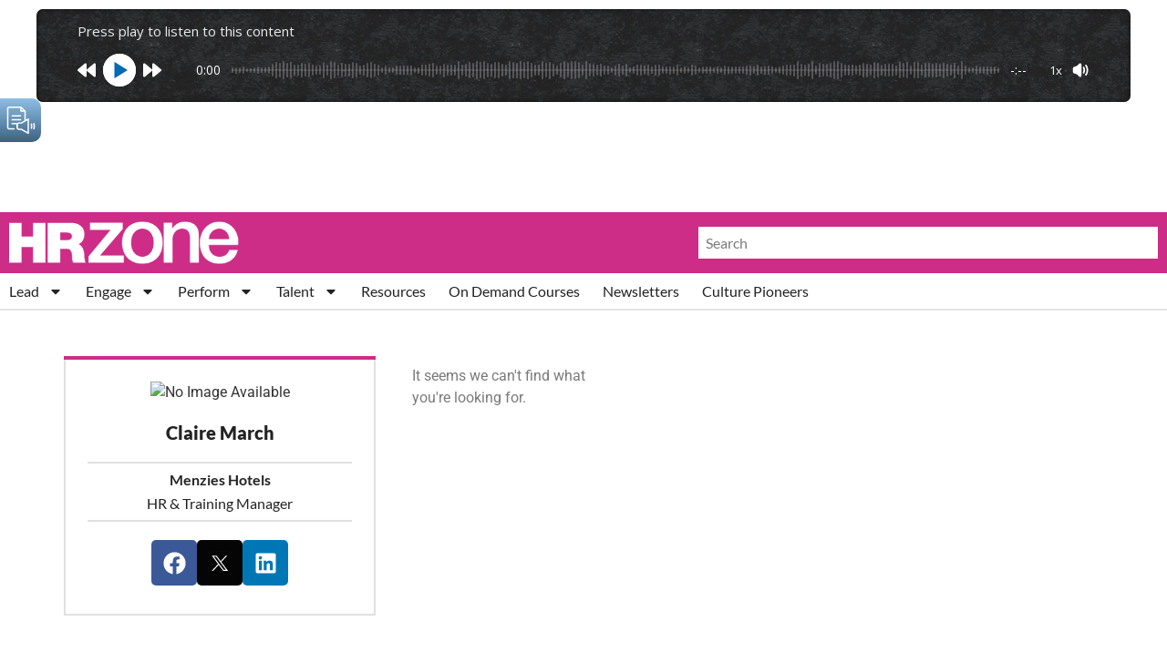

--- FILE ---
content_type: text/html; charset=utf-8
request_url: https://www.google.com/recaptcha/api2/aframe
body_size: 267
content:
<!DOCTYPE HTML><html><head><meta http-equiv="content-type" content="text/html; charset=UTF-8"></head><body><script nonce="vEEsK4y87nETU7lxpwETpQ">/** Anti-fraud and anti-abuse applications only. See google.com/recaptcha */ try{var clients={'sodar':'https://pagead2.googlesyndication.com/pagead/sodar?'};window.addEventListener("message",function(a){try{if(a.source===window.parent){var b=JSON.parse(a.data);var c=clients[b['id']];if(c){var d=document.createElement('img');d.src=c+b['params']+'&rc='+(localStorage.getItem("rc::a")?sessionStorage.getItem("rc::b"):"");window.document.body.appendChild(d);sessionStorage.setItem("rc::e",parseInt(sessionStorage.getItem("rc::e")||0)+1);localStorage.setItem("rc::h",'1762938614405');}}}catch(b){}});window.parent.postMessage("_grecaptcha_ready", "*");}catch(b){}</script></body></html>

--- FILE ---
content_type: text/css; charset=utf-8
request_url: https://hrzone.com/app/uploads/elementor/css/post-137749.css?ver=1761862785
body_size: 1509
content:
.elementor-137749 .elementor-element.elementor-element-7d01148{margin-top:50px;margin-bottom:50px;}.elementor-137749 .elementor-element.elementor-element-18289d7 > .elementor-element-populated{border-style:solid;border-width:0px 2px 2px 2px;border-color:#E0E0E0;padding:24px 24px 24px 24px;}.elementor-widget-author-box .elementor-author-box__name{color:var( --e-global-color-secondary );font-family:var( --e-global-typography-primary-font-family ), Sans-serif;font-weight:var( --e-global-typography-primary-font-weight );}.elementor-widget-author-box .elementor-author-box__bio{color:var( --e-global-color-text );font-family:var( --e-global-typography-text-font-family ), Sans-serif;font-size:var( --e-global-typography-text-font-size );font-weight:var( --e-global-typography-text-font-weight );letter-spacing:var( --e-global-typography-text-letter-spacing );word-spacing:var( --e-global-typography-text-word-spacing );}.elementor-widget-author-box .elementor-author-box__button{color:var( --e-global-color-secondary );border-color:var( --e-global-color-secondary );font-family:var( --e-global-typography-accent-font-family ), Sans-serif;font-weight:var( --e-global-typography-accent-font-weight );}.elementor-widget-author-box .elementor-author-box__button:hover{border-color:var( --e-global-color-secondary );color:var( --e-global-color-secondary );}.elementor-137749 .elementor-element.elementor-element-08037fe .elementor-author-box__name{color:#232323;font-family:"Lato", Sans-serif;font-size:20px;font-weight:900;line-height:1.2em;margin-bottom:0px;}.elementor-widget-heading .elementor-heading-title{font-family:var( --e-global-typography-primary-font-family ), Sans-serif;font-weight:var( --e-global-typography-primary-font-weight );color:var( --e-global-color-primary );}.elementor-137749 .elementor-element.elementor-element-2980f04 > .elementor-widget-container{margin:0px 0px -10px 0px;padding:10px 0px 0px 0px;border-style:solid;border-width:2px 0px 0px 0px;border-color:#E0E0E0;}.elementor-137749 .elementor-element.elementor-element-2980f04{text-align:center;}.elementor-137749 .elementor-element.elementor-element-2980f04 .elementor-heading-title{font-family:"Lato", Sans-serif;font-size:16px;font-weight:600;color:#232323;}.elementor-137749 .elementor-element.elementor-element-3074d0a > .elementor-widget-container{margin:0px 0px 0px 0px;padding:0px 0px 10px 0px;border-style:solid;border-width:0px 0px 2px 0px;border-color:#E0E0E0;}.elementor-137749 .elementor-element.elementor-element-3074d0a{text-align:center;}.elementor-137749 .elementor-element.elementor-element-3074d0a .elementor-heading-title{font-family:"Lato", Sans-serif;font-size:16px;font-weight:400;color:#232323;}.elementor-137749 .elementor-element.elementor-element-5dee770 > .elementor-widget-container{margin:0px 0px 0px 0px;padding:0px 0px 0px 0px;border-style:none;}.elementor-137749 .elementor-element.elementor-element-5dee770{text-align:center;}.elementor-137749 .elementor-element.elementor-element-5dee770 .elementor-heading-title{font-family:"Lato", Sans-serif;font-size:16px;font-weight:400;line-height:1.2em;color:#232323;}.elementor-137749 .elementor-element.elementor-element-66dc2e2 .elementor-repeater-item-ce45e60.elementor-social-icon{background-color:#050505;}.elementor-137749 .elementor-element.elementor-element-66dc2e2 .elementor-repeater-item-ce45e60.elementor-social-icon i{color:#FFFFFF;}.elementor-137749 .elementor-element.elementor-element-66dc2e2 .elementor-repeater-item-ce45e60.elementor-social-icon svg{fill:#FFFFFF;}.elementor-137749 .elementor-element.elementor-element-66dc2e2{--grid-template-columns:repeat(0, auto);--grid-column-gap:5px;--grid-row-gap:0px;}.elementor-137749 .elementor-element.elementor-element-66dc2e2 .elementor-widget-container{text-align:center;}.elementor-137749 .elementor-element.elementor-element-f84da68 > .elementor-element-populated{margin:0px 0px 0px 30px;--e-column-margin-right:0px;--e-column-margin-left:30px;}.elementor-widget-archive-posts .elementor-button{background-color:var( --e-global-color-accent );font-family:var( --e-global-typography-accent-font-family ), Sans-serif;font-weight:var( --e-global-typography-accent-font-weight );}.elementor-widget-archive-posts .elementor-post__title, .elementor-widget-archive-posts .elementor-post__title a{color:var( --e-global-color-secondary );font-family:var( --e-global-typography-primary-font-family ), Sans-serif;font-weight:var( --e-global-typography-primary-font-weight );}.elementor-widget-archive-posts .elementor-post__meta-data{font-family:var( --e-global-typography-secondary-font-family ), Sans-serif;font-weight:var( --e-global-typography-secondary-font-weight );}.elementor-widget-archive-posts .elementor-post__excerpt p{font-family:var( --e-global-typography-text-font-family ), Sans-serif;font-size:var( --e-global-typography-text-font-size );font-weight:var( --e-global-typography-text-font-weight );letter-spacing:var( --e-global-typography-text-letter-spacing );word-spacing:var( --e-global-typography-text-word-spacing );}.elementor-widget-archive-posts .elementor-post__read-more{color:var( --e-global-color-accent );}.elementor-widget-archive-posts a.elementor-post__read-more{font-family:var( --e-global-typography-accent-font-family ), Sans-serif;font-weight:var( --e-global-typography-accent-font-weight );}.elementor-widget-archive-posts .elementor-post__card .elementor-post__badge{background-color:var( --e-global-color-accent );font-family:var( --e-global-typography-accent-font-family ), Sans-serif;font-weight:var( --e-global-typography-accent-font-weight );}.elementor-widget-archive-posts .elementor-pagination{font-family:var( --e-global-typography-secondary-font-family ), Sans-serif;font-weight:var( --e-global-typography-secondary-font-weight );}.elementor-widget-archive-posts .e-load-more-message{font-family:var( --e-global-typography-secondary-font-family ), Sans-serif;font-weight:var( --e-global-typography-secondary-font-weight );}.elementor-widget-archive-posts .elementor-posts-nothing-found{color:var( --e-global-color-text );font-family:var( --e-global-typography-text-font-family ), Sans-serif;font-size:var( --e-global-typography-text-font-size );font-weight:var( --e-global-typography-text-font-weight );letter-spacing:var( --e-global-typography-text-letter-spacing );word-spacing:var( --e-global-typography-text-word-spacing );}.elementor-137749 .elementor-element.elementor-element-df15fec{--grid-row-gap:35px;--grid-column-gap:30px;}.elementor-137749 .elementor-element.elementor-element-df15fec .elementor-posts-container .elementor-post__thumbnail{padding-bottom:calc( 0.6 * 100% );}.elementor-137749 .elementor-element.elementor-element-df15fec:after{content:"0.6";}.elementor-137749 .elementor-element.elementor-element-df15fec .elementor-post__thumbnail__link{width:100%;}.elementor-137749 .elementor-element.elementor-element-df15fec.elementor-posts--thumbnail-left .elementor-post__thumbnail__link{margin-right:20px;}.elementor-137749 .elementor-element.elementor-element-df15fec.elementor-posts--thumbnail-right .elementor-post__thumbnail__link{margin-left:20px;}.elementor-137749 .elementor-element.elementor-element-df15fec.elementor-posts--thumbnail-top .elementor-post__thumbnail__link{margin-bottom:20px;}.elementor-137749 .elementor-element.elementor-element-df15fec .elementor-post__title, .elementor-137749 .elementor-element.elementor-element-df15fec .elementor-post__title a{color:#232323;font-family:"Lato", Sans-serif;font-size:20px;font-weight:900;line-height:1.2em;}.elementor-137749 .elementor-element.elementor-element-df15fec .elementor-post__title{margin-bottom:0px;}.elementor-137749 .elementor-element.elementor-element-df15fec .elementor-pagination{text-align:center;font-family:"Lato", Sans-serif;font-size:18px;font-weight:400;margin-top:50px;}.elementor-137749 .elementor-element.elementor-element-df15fec .elementor-pagination .page-numbers:not(.dots){color:#232323;}.elementor-137749 .elementor-element.elementor-element-df15fec .elementor-pagination a.page-numbers:hover{color:#CD2C87;}.elementor-137749 .elementor-element.elementor-element-df15fec .elementor-pagination .page-numbers.current{color:#CD2C87;}body:not(.rtl) .elementor-137749 .elementor-element.elementor-element-df15fec .elementor-pagination .page-numbers:not(:first-child){margin-left:calc( 20px/2 );}body:not(.rtl) .elementor-137749 .elementor-element.elementor-element-df15fec .elementor-pagination .page-numbers:not(:last-child){margin-right:calc( 20px/2 );}body.rtl .elementor-137749 .elementor-element.elementor-element-df15fec .elementor-pagination .page-numbers:not(:first-child){margin-right:calc( 20px/2 );}body.rtl .elementor-137749 .elementor-element.elementor-element-df15fec .elementor-pagination .page-numbers:not(:last-child){margin-left:calc( 20px/2 );}@media(min-width:768px){.elementor-137749 .elementor-element.elementor-element-18289d7{width:30%;}.elementor-137749 .elementor-element.elementor-element-f84da68{width:69.666%;}}@media(max-width:1024px) and (min-width:768px){.elementor-137749 .elementor-element.elementor-element-18289d7{width:40%;}.elementor-137749 .elementor-element.elementor-element-f84da68{width:60%;}}@media(max-width:1024px){.elementor-137749 .elementor-element.elementor-element-7d01148{padding:0px 10px 0px 10px;}.elementor-widget-author-box .elementor-author-box__bio{font-size:var( --e-global-typography-text-font-size );letter-spacing:var( --e-global-typography-text-letter-spacing );word-spacing:var( --e-global-typography-text-word-spacing );}.elementor-widget-archive-posts .elementor-post__excerpt p{font-size:var( --e-global-typography-text-font-size );letter-spacing:var( --e-global-typography-text-letter-spacing );word-spacing:var( --e-global-typography-text-word-spacing );}.elementor-widget-archive-posts .elementor-posts-nothing-found{font-size:var( --e-global-typography-text-font-size );letter-spacing:var( --e-global-typography-text-letter-spacing );word-spacing:var( --e-global-typography-text-word-spacing );}}@media(max-width:767px){.elementor-widget-author-box .elementor-author-box__bio{font-size:var( --e-global-typography-text-font-size );letter-spacing:var( --e-global-typography-text-letter-spacing );word-spacing:var( --e-global-typography-text-word-spacing );}.elementor-137749 .elementor-element.elementor-element-f84da68 > .elementor-element-populated{margin:50px 0px 0px 0px;--e-column-margin-right:0px;--e-column-margin-left:0px;}.elementor-widget-archive-posts .elementor-post__excerpt p{font-size:var( --e-global-typography-text-font-size );letter-spacing:var( --e-global-typography-text-letter-spacing );word-spacing:var( --e-global-typography-text-word-spacing );}.elementor-widget-archive-posts .elementor-posts-nothing-found{font-size:var( --e-global-typography-text-font-size );letter-spacing:var( --e-global-typography-text-letter-spacing );word-spacing:var( --e-global-typography-text-word-spacing );}.elementor-137749 .elementor-element.elementor-element-df15fec .elementor-posts-container .elementor-post__thumbnail{padding-bottom:calc( 0.5 * 100% );}.elementor-137749 .elementor-element.elementor-element-df15fec:after{content:"0.5";}.elementor-137749 .elementor-element.elementor-element-df15fec .elementor-post__thumbnail__link{width:100%;}.elementor-137749 .elementor-element.elementor-element-df15fec .elementor-pagination{font-size:16px;}body:not(.rtl) .elementor-137749 .elementor-element.elementor-element-df15fec .elementor-pagination .page-numbers:not(:first-child){margin-left:calc( 10px/2 );}body:not(.rtl) .elementor-137749 .elementor-element.elementor-element-df15fec .elementor-pagination .page-numbers:not(:last-child){margin-right:calc( 10px/2 );}body.rtl .elementor-137749 .elementor-element.elementor-element-df15fec .elementor-pagination .page-numbers:not(:first-child){margin-right:calc( 10px/2 );}body.rtl .elementor-137749 .elementor-element.elementor-element-df15fec .elementor-pagination .page-numbers:not(:last-child){margin-left:calc( 10px/2 );}}/* Start custom CSS for shortcode, class: .elementor-element-468ddaa */.auth-image{
    display: flex;
    justify-content: center;
}/* End custom CSS */
/* Start custom CSS for social-icons, class: .elementor-element-66dc2e2 */.social-cons .elementor-grid-item:not(:has(a[href])) {
    display: none !important;
}
.elementor-repeater-item-ce45e60 svg{
  width: 50px !important;
    height: 50px !important;
    fill: transparent !important;
}
.elementor-social-icons-wrapper{
    display: flex !important;
}/* End custom CSS */
/* Start custom CSS for column, class: .elementor-element-18289d7 */.auth-box{
    border-top: 4px solid #cd2c87 !important;
}/* End custom CSS */
/* Start custom CSS for archive-posts, class: .elementor-element-df15fec */.elementor-post {
    display: flex;
    align-items: center;
}
.elementor-post__thumbnail__link {
background: #f5f5f5;
padding: 10px 30px
}/* End custom CSS */

--- FILE ---
content_type: application/javascript; charset=utf-8
request_url: https://fundingchoicesmessages.google.com/f/AGSKWxWXvorODB75CKEZxVgSSawGwUakAgF-iFnLu4V4FVFtR8LHLYKZKJwCbmEgFYQpu_BpZHVZpIVIkv1kwiJ5dJB8_e0WvxCHTGFAvXgXsb247SpvNo79li1jefR_HuKV9tj6275RKpWwBQtCKSfSjVpbOCHheqd65wDCCnxqOFzWKpZmZreVN517wNCw/_/popunder7./headerad./smartAd?-rectangle/ad-/b.ads.
body_size: -1288
content:
window['4858a36e-bd6d-4db9-ae04-3155f9108db4'] = true;